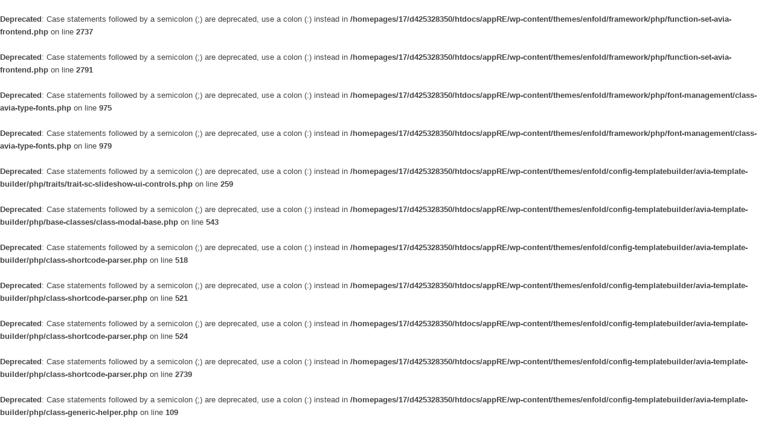

--- FILE ---
content_type: text/html; charset=UTF-8
request_url: https://www.reseauenseignants.com/groupes-2/sciences-1712646588/
body_size: 15068
content:
<br />
<b>Deprecated</b>:  Case statements followed by a semicolon (;) are deprecated, use a colon (:) instead in <b>/homepages/17/d425328350/htdocs/appRE/wp-content/themes/enfold/framework/php/function-set-avia-frontend.php</b> on line <b>2737</b><br />
<br />
<b>Deprecated</b>:  Case statements followed by a semicolon (;) are deprecated, use a colon (:) instead in <b>/homepages/17/d425328350/htdocs/appRE/wp-content/themes/enfold/framework/php/function-set-avia-frontend.php</b> on line <b>2791</b><br />
<br />
<b>Deprecated</b>:  Case statements followed by a semicolon (;) are deprecated, use a colon (:) instead in <b>/homepages/17/d425328350/htdocs/appRE/wp-content/themes/enfold/framework/php/font-management/class-avia-type-fonts.php</b> on line <b>975</b><br />
<br />
<b>Deprecated</b>:  Case statements followed by a semicolon (;) are deprecated, use a colon (:) instead in <b>/homepages/17/d425328350/htdocs/appRE/wp-content/themes/enfold/framework/php/font-management/class-avia-type-fonts.php</b> on line <b>979</b><br />
<br />
<b>Deprecated</b>:  Case statements followed by a semicolon (;) are deprecated, use a colon (:) instead in <b>/homepages/17/d425328350/htdocs/appRE/wp-content/themes/enfold/config-templatebuilder/avia-template-builder/php/traits/trait-sc-slideshow-ui-controls.php</b> on line <b>259</b><br />
<br />
<b>Deprecated</b>:  Case statements followed by a semicolon (;) are deprecated, use a colon (:) instead in <b>/homepages/17/d425328350/htdocs/appRE/wp-content/themes/enfold/config-templatebuilder/avia-template-builder/php/base-classes/class-modal-base.php</b> on line <b>543</b><br />
<br />
<b>Deprecated</b>:  Case statements followed by a semicolon (;) are deprecated, use a colon (:) instead in <b>/homepages/17/d425328350/htdocs/appRE/wp-content/themes/enfold/config-templatebuilder/avia-template-builder/php/class-shortcode-parser.php</b> on line <b>518</b><br />
<br />
<b>Deprecated</b>:  Case statements followed by a semicolon (;) are deprecated, use a colon (:) instead in <b>/homepages/17/d425328350/htdocs/appRE/wp-content/themes/enfold/config-templatebuilder/avia-template-builder/php/class-shortcode-parser.php</b> on line <b>521</b><br />
<br />
<b>Deprecated</b>:  Case statements followed by a semicolon (;) are deprecated, use a colon (:) instead in <b>/homepages/17/d425328350/htdocs/appRE/wp-content/themes/enfold/config-templatebuilder/avia-template-builder/php/class-shortcode-parser.php</b> on line <b>524</b><br />
<br />
<b>Deprecated</b>:  Case statements followed by a semicolon (;) are deprecated, use a colon (:) instead in <b>/homepages/17/d425328350/htdocs/appRE/wp-content/themes/enfold/config-templatebuilder/avia-template-builder/php/class-shortcode-parser.php</b> on line <b>2739</b><br />
<br />
<b>Deprecated</b>:  Case statements followed by a semicolon (;) are deprecated, use a colon (:) instead in <b>/homepages/17/d425328350/htdocs/appRE/wp-content/themes/enfold/config-templatebuilder/avia-template-builder/php/class-generic-helper.php</b> on line <b>109</b><br />
<br />
<b>Deprecated</b>:  Case statements followed by a semicolon (;) are deprecated, use a colon (:) instead in <b>/homepages/17/d425328350/htdocs/appRE/wp-content/themes/enfold/config-templatebuilder/avia-shortcodes/columns/columns.php</b> on line <b>1297</b><br />
<br />
<b>Deprecated</b>:  Case statements followed by a semicolon (;) are deprecated, use a colon (:) instead in <b>/homepages/17/d425328350/htdocs/appRE/wp-content/themes/enfold/config-templatebuilder/avia-shortcodes/contentslider/contentslider.php</b> on line <b>964</b><br />
<br />
<b>Deprecated</b>:  Case statements followed by a semicolon (;) are deprecated, use a colon (:) instead in <b>/homepages/17/d425328350/htdocs/appRE/wp-content/themes/enfold/config-templatebuilder/avia-shortcodes/image/image.php</b> on line <b>1031</b><br />
<br />
<b>Deprecated</b>:  Case statements followed by a semicolon (;) are deprecated, use a colon (:) instead in <b>/homepages/17/d425328350/htdocs/appRE/wp-content/themes/enfold/config-templatebuilder/avia-shortcodes/lottie_animation/lottie_animation.php</b> on line <b>837</b><br />
<br />
<b>Deprecated</b>:  Increment on non-numeric string is deprecated, use str_increment() instead in <b>/homepages/17/d425328350/htdocs/appRE/wp-content/themes/enfold/framework/php/function-set-avia-backend.php</b> on line <b>404</b><br />
<br />
<b>Deprecated</b>:  Increment on non-numeric string is deprecated, use str_increment() instead in <b>/homepages/17/d425328350/htdocs/appRE/wp-content/themes/enfold/framework/php/function-set-avia-backend.php</b> on line <b>404</b><br />
<br />
<b>Deprecated</b>:  Increment on non-numeric string is deprecated, use str_increment() instead in <b>/homepages/17/d425328350/htdocs/appRE/wp-content/themes/enfold/framework/php/function-set-avia-backend.php</b> on line <b>404</b><br />
<br />
<b>Deprecated</b>:  Increment on non-numeric string is deprecated, use str_increment() instead in <b>/homepages/17/d425328350/htdocs/appRE/wp-content/themes/enfold/framework/php/function-set-avia-backend.php</b> on line <b>404</b><br />
<br />
<b>Deprecated</b>:  Increment on non-numeric string is deprecated, use str_increment() instead in <b>/homepages/17/d425328350/htdocs/appRE/wp-content/themes/enfold/framework/php/function-set-avia-backend.php</b> on line <b>404</b><br />
<br />
<b>Deprecated</b>:  Increment on non-numeric string is deprecated, use str_increment() instead in <b>/homepages/17/d425328350/htdocs/appRE/wp-content/themes/enfold/framework/php/function-set-avia-backend.php</b> on line <b>404</b><br />
<br />
<b>Deprecated</b>:  Increment on non-numeric string is deprecated, use str_increment() instead in <b>/homepages/17/d425328350/htdocs/appRE/wp-content/themes/enfold/framework/php/function-set-avia-backend.php</b> on line <b>404</b><br />
<br />
<b>Deprecated</b>:  Increment on non-numeric string is deprecated, use str_increment() instead in <b>/homepages/17/d425328350/htdocs/appRE/wp-content/themes/enfold/framework/php/function-set-avia-backend.php</b> on line <b>404</b><br />
<br />
<b>Deprecated</b>:  Increment on non-numeric string is deprecated, use str_increment() instead in <b>/homepages/17/d425328350/htdocs/appRE/wp-content/themes/enfold/framework/php/function-set-avia-backend.php</b> on line <b>404</b><br />
<br />
<b>Deprecated</b>:  Increment on non-numeric string is deprecated, use str_increment() instead in <b>/homepages/17/d425328350/htdocs/appRE/wp-content/themes/enfold/framework/php/function-set-avia-backend.php</b> on line <b>404</b><br />
<br />
<b>Deprecated</b>:  Increment on non-numeric string is deprecated, use str_increment() instead in <b>/homepages/17/d425328350/htdocs/appRE/wp-content/themes/enfold/framework/php/function-set-avia-backend.php</b> on line <b>404</b><br />
<br />
<b>Deprecated</b>:  Increment on non-numeric string is deprecated, use str_increment() instead in <b>/homepages/17/d425328350/htdocs/appRE/wp-content/themes/enfold/framework/php/function-set-avia-backend.php</b> on line <b>404</b><br />
<br />
<b>Deprecated</b>:  Increment on non-numeric string is deprecated, use str_increment() instead in <b>/homepages/17/d425328350/htdocs/appRE/wp-content/themes/enfold/framework/php/function-set-avia-backend.php</b> on line <b>404</b><br />
<br />
<b>Deprecated</b>:  Increment on non-numeric string is deprecated, use str_increment() instead in <b>/homepages/17/d425328350/htdocs/appRE/wp-content/themes/enfold/framework/php/function-set-avia-backend.php</b> on line <b>404</b><br />
<br />
<b>Deprecated</b>:  Increment on non-numeric string is deprecated, use str_increment() instead in <b>/homepages/17/d425328350/htdocs/appRE/wp-content/themes/enfold/framework/php/function-set-avia-backend.php</b> on line <b>404</b><br />
<br />
<b>Deprecated</b>:  Increment on non-numeric string is deprecated, use str_increment() instead in <b>/homepages/17/d425328350/htdocs/appRE/wp-content/themes/enfold/framework/php/function-set-avia-backend.php</b> on line <b>404</b><br />
<br />
<b>Deprecated</b>:  Increment on non-numeric string is deprecated, use str_increment() instead in <b>/homepages/17/d425328350/htdocs/appRE/wp-content/themes/enfold/framework/php/function-set-avia-backend.php</b> on line <b>404</b><br />
<br />
<b>Deprecated</b>:  Increment on non-numeric string is deprecated, use str_increment() instead in <b>/homepages/17/d425328350/htdocs/appRE/wp-content/themes/enfold/framework/php/function-set-avia-backend.php</b> on line <b>404</b><br />
<br />
<b>Deprecated</b>:  Increment on non-numeric string is deprecated, use str_increment() instead in <b>/homepages/17/d425328350/htdocs/appRE/wp-content/themes/enfold/framework/php/function-set-avia-backend.php</b> on line <b>404</b><br />
<br />
<b>Deprecated</b>:  Increment on non-numeric string is deprecated, use str_increment() instead in <b>/homepages/17/d425328350/htdocs/appRE/wp-content/themes/enfold/framework/php/function-set-avia-backend.php</b> on line <b>404</b><br />
<!DOCTYPE html>
<html lang="fr-FR" class="html_stretched responsive av-preloader-disabled  html_header_top html_true html_mobile_menu_phone html_content_align_center html_av-overlay-side html_av-overlay-side-classic av-cookies-no-cookie-consent av-no-preview av-custom-lightbox html_text_menu_active av-mobile-menu-switch-default">
<head>
<meta charset="UTF-8" />
<meta name="robots" content="noindex, follow" />


<!-- mobile setting -->
<meta name="viewport" content="width=device-width, initial-scale=1">

<!-- Scripts/CSS and wp_head hook -->
<title>Page non trouvée &#8211; Réseau Enseignants</title>
<meta name='robots' content='max-image-preview:large' />
	<style>img:is([sizes="auto" i], [sizes^="auto," i]) { contain-intrinsic-size: 3000px 1500px }</style>
	<link rel='dns-prefetch' href='//www.reseauenseignants.com' />
<link rel="alternate" type="application/rss+xml" title="Réseau Enseignants &raquo; Flux" href="https://www.reseauenseignants.com/feed/" />
<link rel="alternate" type="application/rss+xml" title="Réseau Enseignants &raquo; Flux des commentaires" href="https://www.reseauenseignants.com/comments/feed/" />

<!-- google webfont font replacement -->

			<script type='text/javascript'>

				(function() {

					/*	check if webfonts are disabled by user setting via cookie - or user must opt in.	*/
					var html = document.getElementsByTagName('html')[0];
					var cookie_check = html.className.indexOf('av-cookies-needs-opt-in') >= 0 || html.className.indexOf('av-cookies-can-opt-out') >= 0;
					var allow_continue = true;
					var silent_accept_cookie = html.className.indexOf('av-cookies-user-silent-accept') >= 0;

					if( cookie_check && ! silent_accept_cookie )
					{
						if( ! document.cookie.match(/aviaCookieConsent/) || html.className.indexOf('av-cookies-session-refused') >= 0 )
						{
							allow_continue = false;
						}
						else
						{
							if( ! document.cookie.match(/aviaPrivacyRefuseCookiesHideBar/) )
							{
								allow_continue = false;
							}
							else if( ! document.cookie.match(/aviaPrivacyEssentialCookiesEnabled/) )
							{
								allow_continue = false;
							}
							else if( document.cookie.match(/aviaPrivacyGoogleWebfontsDisabled/) )
							{
								allow_continue = false;
							}
						}
					}

					if( allow_continue )
					{
						var f = document.createElement('link');

						f.type 	= 'text/css';
						f.rel 	= 'stylesheet';
						f.href 	= 'https://fonts.googleapis.com/css?family=Open+Sans&display=auto';
						f.id 	= 'avia-google-webfont';

						document.getElementsByTagName('head')[0].appendChild(f);
					}
				})();

			</script>
			<script type="text/javascript">
/* <![CDATA[ */
window._wpemojiSettings = {"baseUrl":"https:\/\/s.w.org\/images\/core\/emoji\/16.0.1\/72x72\/","ext":".png","svgUrl":"https:\/\/s.w.org\/images\/core\/emoji\/16.0.1\/svg\/","svgExt":".svg","source":{"wpemoji":"https:\/\/www.reseauenseignants.com\/wp-includes\/js\/wp-emoji.js?ver=6.8.3","twemoji":"https:\/\/www.reseauenseignants.com\/wp-includes\/js\/twemoji.js?ver=6.8.3"}};
/**
 * @output wp-includes/js/wp-emoji-loader.js
 */

/**
 * Emoji Settings as exported in PHP via _print_emoji_detection_script().
 * @typedef WPEmojiSettings
 * @type {object}
 * @property {?object} source
 * @property {?string} source.concatemoji
 * @property {?string} source.twemoji
 * @property {?string} source.wpemoji
 * @property {?boolean} DOMReady
 * @property {?Function} readyCallback
 */

/**
 * Support tests.
 * @typedef SupportTests
 * @type {object}
 * @property {?boolean} flag
 * @property {?boolean} emoji
 */

/**
 * IIFE to detect emoji support and load Twemoji if needed.
 *
 * @param {Window} window
 * @param {Document} document
 * @param {WPEmojiSettings} settings
 */
( function wpEmojiLoader( window, document, settings ) {
	if ( typeof Promise === 'undefined' ) {
		return;
	}

	var sessionStorageKey = 'wpEmojiSettingsSupports';
	var tests = [ 'flag', 'emoji' ];

	/**
	 * Checks whether the browser supports offloading to a Worker.
	 *
	 * @since 6.3.0
	 *
	 * @private
	 *
	 * @returns {boolean}
	 */
	function supportsWorkerOffloading() {
		return (
			typeof Worker !== 'undefined' &&
			typeof OffscreenCanvas !== 'undefined' &&
			typeof URL !== 'undefined' &&
			URL.createObjectURL &&
			typeof Blob !== 'undefined'
		);
	}

	/**
	 * @typedef SessionSupportTests
	 * @type {object}
	 * @property {number} timestamp
	 * @property {SupportTests} supportTests
	 */

	/**
	 * Get support tests from session.
	 *
	 * @since 6.3.0
	 *
	 * @private
	 *
	 * @returns {?SupportTests} Support tests, or null if not set or older than 1 week.
	 */
	function getSessionSupportTests() {
		try {
			/** @type {SessionSupportTests} */
			var item = JSON.parse(
				sessionStorage.getItem( sessionStorageKey )
			);
			if (
				typeof item === 'object' &&
				typeof item.timestamp === 'number' &&
				new Date().valueOf() < item.timestamp + 604800 && // Note: Number is a week in seconds.
				typeof item.supportTests === 'object'
			) {
				return item.supportTests;
			}
		} catch ( e ) {}
		return null;
	}

	/**
	 * Persist the supports in session storage.
	 *
	 * @since 6.3.0
	 *
	 * @private
	 *
	 * @param {SupportTests} supportTests Support tests.
	 */
	function setSessionSupportTests( supportTests ) {
		try {
			/** @type {SessionSupportTests} */
			var item = {
				supportTests: supportTests,
				timestamp: new Date().valueOf()
			};

			sessionStorage.setItem(
				sessionStorageKey,
				JSON.stringify( item )
			);
		} catch ( e ) {}
	}

	/**
	 * Checks if two sets of Emoji characters render the same visually.
	 *
	 * This is used to determine if the browser is rendering an emoji with multiple data points
	 * correctly. set1 is the emoji in the correct form, using a zero-width joiner. set2 is the emoji
	 * in the incorrect form, using a zero-width space. If the two sets render the same, then the browser
	 * does not support the emoji correctly.
	 *
	 * This function may be serialized to run in a Worker. Therefore, it cannot refer to variables from the containing
	 * scope. Everything must be passed by parameters.
	 *
	 * @since 4.9.0
	 *
	 * @private
	 *
	 * @param {CanvasRenderingContext2D} context 2D Context.
	 * @param {string} set1 Set of Emoji to test.
	 * @param {string} set2 Set of Emoji to test.
	 *
	 * @return {boolean} True if the two sets render the same.
	 */
	function emojiSetsRenderIdentically( context, set1, set2 ) {
		// Cleanup from previous test.
		context.clearRect( 0, 0, context.canvas.width, context.canvas.height );
		context.fillText( set1, 0, 0 );
		var rendered1 = new Uint32Array(
			context.getImageData(
				0,
				0,
				context.canvas.width,
				context.canvas.height
			).data
		);

		// Cleanup from previous test.
		context.clearRect( 0, 0, context.canvas.width, context.canvas.height );
		context.fillText( set2, 0, 0 );
		var rendered2 = new Uint32Array(
			context.getImageData(
				0,
				0,
				context.canvas.width,
				context.canvas.height
			).data
		);

		return rendered1.every( function ( rendered2Data, index ) {
			return rendered2Data === rendered2[ index ];
		} );
	}

	/**
	 * Checks if the center point of a single emoji is empty.
	 *
	 * This is used to determine if the browser is rendering an emoji with a single data point
	 * correctly. The center point of an incorrectly rendered emoji will be empty. A correctly
	 * rendered emoji will have a non-zero value at the center point.
	 *
	 * This function may be serialized to run in a Worker. Therefore, it cannot refer to variables from the containing
	 * scope. Everything must be passed by parameters.
	 *
	 * @since 6.8.2
	 *
	 * @private
	 *
	 * @param {CanvasRenderingContext2D} context 2D Context.
	 * @param {string} emoji Emoji to test.
	 *
	 * @return {boolean} True if the center point is empty.
	 */
	function emojiRendersEmptyCenterPoint( context, emoji ) {
		// Cleanup from previous test.
		context.clearRect( 0, 0, context.canvas.width, context.canvas.height );
		context.fillText( emoji, 0, 0 );

		// Test if the center point (16, 16) is empty (0,0,0,0).
		var centerPoint = context.getImageData(16, 16, 1, 1);
		for ( var i = 0; i < centerPoint.data.length; i++ ) {
			if ( centerPoint.data[ i ] !== 0 ) {
				// Stop checking the moment it's known not to be empty.
				return false;
			}
		}

		return true;
	}

	/**
	 * Determines if the browser properly renders Emoji that Twemoji can supplement.
	 *
	 * This function may be serialized to run in a Worker. Therefore, it cannot refer to variables from the containing
	 * scope. Everything must be passed by parameters.
	 *
	 * @since 4.2.0
	 *
	 * @private
	 *
	 * @param {CanvasRenderingContext2D} context 2D Context.
	 * @param {string} type Whether to test for support of "flag" or "emoji".
	 * @param {Function} emojiSetsRenderIdentically Reference to emojiSetsRenderIdentically function, needed due to minification.
	 * @param {Function} emojiRendersEmptyCenterPoint Reference to emojiRendersEmptyCenterPoint function, needed due to minification.
	 *
	 * @return {boolean} True if the browser can render emoji, false if it cannot.
	 */
	function browserSupportsEmoji( context, type, emojiSetsRenderIdentically, emojiRendersEmptyCenterPoint ) {
		var isIdentical;

		switch ( type ) {
			case 'flag':
				/*
				 * Test for Transgender flag compatibility. Added in Unicode 13.
				 *
				 * To test for support, we try to render it, and compare the rendering to how it would look if
				 * the browser doesn't render it correctly (white flag emoji + transgender symbol).
				 */
				isIdentical = emojiSetsRenderIdentically(
					context,
					'\uD83C\uDFF3\uFE0F\u200D\u26A7\uFE0F', // as a zero-width joiner sequence
					'\uD83C\uDFF3\uFE0F\u200B\u26A7\uFE0F' // separated by a zero-width space
				);

				if ( isIdentical ) {
					return false;
				}

				/*
				 * Test for Sark flag compatibility. This is the least supported of the letter locale flags,
				 * so gives us an easy test for full support.
				 *
				 * To test for support, we try to render it, and compare the rendering to how it would look if
				 * the browser doesn't render it correctly ([C] + [Q]).
				 */
				isIdentical = emojiSetsRenderIdentically(
					context,
					'\uD83C\uDDE8\uD83C\uDDF6', // as the sequence of two code points
					'\uD83C\uDDE8\u200B\uD83C\uDDF6' // as the two code points separated by a zero-width space
				);

				if ( isIdentical ) {
					return false;
				}

				/*
				 * Test for English flag compatibility. England is a country in the United Kingdom, it
				 * does not have a two letter locale code but rather a five letter sub-division code.
				 *
				 * To test for support, we try to render it, and compare the rendering to how it would look if
				 * the browser doesn't render it correctly (black flag emoji + [G] + [B] + [E] + [N] + [G]).
				 */
				isIdentical = emojiSetsRenderIdentically(
					context,
					// as the flag sequence
					'\uD83C\uDFF4\uDB40\uDC67\uDB40\uDC62\uDB40\uDC65\uDB40\uDC6E\uDB40\uDC67\uDB40\uDC7F',
					// with each code point separated by a zero-width space
					'\uD83C\uDFF4\u200B\uDB40\uDC67\u200B\uDB40\uDC62\u200B\uDB40\uDC65\u200B\uDB40\uDC6E\u200B\uDB40\uDC67\u200B\uDB40\uDC7F'
				);

				return ! isIdentical;
			case 'emoji':
				/*
				 * Does Emoji 16.0 cause the browser to go splat?
				 *
				 * To test for Emoji 16.0 support, try to render a new emoji: Splatter.
				 *
				 * The splatter emoji is a single code point emoji. Testing for browser support
				 * required testing the center point of the emoji to see if it is empty.
				 *
				 * 0xD83E 0xDEDF (\uD83E\uDEDF) == 🫟 Splatter.
				 *
				 * When updating this test, please ensure that the emoji is either a single code point
				 * or switch to using the emojiSetsRenderIdentically function and testing with a zero-width
				 * joiner vs a zero-width space.
				 */
				var notSupported = emojiRendersEmptyCenterPoint( context, '\uD83E\uDEDF' );
				return ! notSupported;
		}

		return false;
	}

	/**
	 * Checks emoji support tests.
	 *
	 * This function may be serialized to run in a Worker. Therefore, it cannot refer to variables from the containing
	 * scope. Everything must be passed by parameters.
	 *
	 * @since 6.3.0
	 *
	 * @private
	 *
	 * @param {string[]} tests Tests.
	 * @param {Function} browserSupportsEmoji Reference to browserSupportsEmoji function, needed due to minification.
	 * @param {Function} emojiSetsRenderIdentically Reference to emojiSetsRenderIdentically function, needed due to minification.
	 * @param {Function} emojiRendersEmptyCenterPoint Reference to emojiRendersEmptyCenterPoint function, needed due to minification.
	 *
	 * @return {SupportTests} Support tests.
	 */
	function testEmojiSupports( tests, browserSupportsEmoji, emojiSetsRenderIdentically, emojiRendersEmptyCenterPoint ) {
		var canvas;
		if (
			typeof WorkerGlobalScope !== 'undefined' &&
			self instanceof WorkerGlobalScope
		) {
			canvas = new OffscreenCanvas( 300, 150 ); // Dimensions are default for HTMLCanvasElement.
		} else {
			canvas = document.createElement( 'canvas' );
		}

		var context = canvas.getContext( '2d', { willReadFrequently: true } );

		/*
		 * Chrome on OS X added native emoji rendering in M41. Unfortunately,
		 * it doesn't work when the font is bolder than 500 weight. So, we
		 * check for bold rendering support to avoid invisible emoji in Chrome.
		 */
		context.textBaseline = 'top';
		context.font = '600 32px Arial';

		var supports = {};
		tests.forEach( function ( test ) {
			supports[ test ] = browserSupportsEmoji( context, test, emojiSetsRenderIdentically, emojiRendersEmptyCenterPoint );
		} );
		return supports;
	}

	/**
	 * Adds a script to the head of the document.
	 *
	 * @ignore
	 *
	 * @since 4.2.0
	 *
	 * @param {string} src The url where the script is located.
	 *
	 * @return {void}
	 */
	function addScript( src ) {
		var script = document.createElement( 'script' );
		script.src = src;
		script.defer = true;
		document.head.appendChild( script );
	}

	settings.supports = {
		everything: true,
		everythingExceptFlag: true
	};

	// Create a promise for DOMContentLoaded since the worker logic may finish after the event has fired.
	var domReadyPromise = new Promise( function ( resolve ) {
		document.addEventListener( 'DOMContentLoaded', resolve, {
			once: true
		} );
	} );

	// Obtain the emoji support from the browser, asynchronously when possible.
	new Promise( function ( resolve ) {
		var supportTests = getSessionSupportTests();
		if ( supportTests ) {
			resolve( supportTests );
			return;
		}

		if ( supportsWorkerOffloading() ) {
			try {
				// Note that the functions are being passed as arguments due to minification.
				var workerScript =
					'postMessage(' +
					testEmojiSupports.toString() +
					'(' +
					[
						JSON.stringify( tests ),
						browserSupportsEmoji.toString(),
						emojiSetsRenderIdentically.toString(),
						emojiRendersEmptyCenterPoint.toString()
					].join( ',' ) +
					'));';
				var blob = new Blob( [ workerScript ], {
					type: 'text/javascript'
				} );
				var worker = new Worker( URL.createObjectURL( blob ), { name: 'wpTestEmojiSupports' } );
				worker.onmessage = function ( event ) {
					supportTests = event.data;
					setSessionSupportTests( supportTests );
					worker.terminate();
					resolve( supportTests );
				};
				return;
			} catch ( e ) {}
		}

		supportTests = testEmojiSupports( tests, browserSupportsEmoji, emojiSetsRenderIdentically, emojiRendersEmptyCenterPoint );
		setSessionSupportTests( supportTests );
		resolve( supportTests );
	} )
		// Once the browser emoji support has been obtained from the session, finalize the settings.
		.then( function ( supportTests ) {
			/*
			 * Tests the browser support for flag emojis and other emojis, and adjusts the
			 * support settings accordingly.
			 */
			for ( var test in supportTests ) {
				settings.supports[ test ] = supportTests[ test ];

				settings.supports.everything =
					settings.supports.everything && settings.supports[ test ];

				if ( 'flag' !== test ) {
					settings.supports.everythingExceptFlag =
						settings.supports.everythingExceptFlag &&
						settings.supports[ test ];
				}
			}

			settings.supports.everythingExceptFlag =
				settings.supports.everythingExceptFlag &&
				! settings.supports.flag;

			// Sets DOMReady to false and assigns a ready function to settings.
			settings.DOMReady = false;
			settings.readyCallback = function () {
				settings.DOMReady = true;
			};
		} )
		.then( function () {
			return domReadyPromise;
		} )
		.then( function () {
			// When the browser can not render everything we need to load a polyfill.
			if ( ! settings.supports.everything ) {
				settings.readyCallback();

				var src = settings.source || {};

				if ( src.concatemoji ) {
					addScript( src.concatemoji );
				} else if ( src.wpemoji && src.twemoji ) {
					addScript( src.twemoji );
					addScript( src.wpemoji );
				}
			}
		} );
} )( window, document, window._wpemojiSettings );

/* ]]> */
</script>
<link rel='stylesheet' id='avia-grid-css' href='https://www.reseauenseignants.com/wp-content/themes/enfold/css/grid.min.css?ver=7.1.3' type='text/css' media='all' />
<link rel='stylesheet' id='avia-base-css' href='https://www.reseauenseignants.com/wp-content/themes/enfold/css/base.min.css?ver=7.1.3' type='text/css' media='all' />
<link rel='stylesheet' id='avia-layout-css' href='https://www.reseauenseignants.com/wp-content/themes/enfold/css/layout.min.css?ver=7.1.3' type='text/css' media='all' />
<link rel='stylesheet' id='avia-module-blog-css' href='https://www.reseauenseignants.com/wp-content/themes/enfold/config-templatebuilder/avia-shortcodes/blog/blog.min.css?ver=7.1.3' type='text/css' media='all' />
<link rel='stylesheet' id='avia-module-postslider-css' href='https://www.reseauenseignants.com/wp-content/themes/enfold/config-templatebuilder/avia-shortcodes/postslider/postslider.min.css?ver=7.1.3' type='text/css' media='all' />
<link rel='stylesheet' id='avia-module-button-css' href='https://www.reseauenseignants.com/wp-content/themes/enfold/config-templatebuilder/avia-shortcodes/buttons/buttons.min.css?ver=7.1.3' type='text/css' media='all' />
<link rel='stylesheet' id='avia-module-comments-css' href='https://www.reseauenseignants.com/wp-content/themes/enfold/config-templatebuilder/avia-shortcodes/comments/comments.min.css?ver=7.1.3' type='text/css' media='all' />
<link rel='stylesheet' id='avia-module-slideshow-css' href='https://www.reseauenseignants.com/wp-content/themes/enfold/config-templatebuilder/avia-shortcodes/slideshow/slideshow.min.css?ver=7.1.3' type='text/css' media='all' />
<link rel='stylesheet' id='avia-module-gallery-css' href='https://www.reseauenseignants.com/wp-content/themes/enfold/config-templatebuilder/avia-shortcodes/gallery/gallery.min.css?ver=7.1.3' type='text/css' media='all' />
<link rel='stylesheet' id='avia-module-gridrow-css' href='https://www.reseauenseignants.com/wp-content/themes/enfold/config-templatebuilder/avia-shortcodes/grid_row/grid_row.min.css?ver=7.1.3' type='text/css' media='all' />
<link rel='stylesheet' id='avia-module-social-css' href='https://www.reseauenseignants.com/wp-content/themes/enfold/config-templatebuilder/avia-shortcodes/social_share/social_share.min.css?ver=7.1.3' type='text/css' media='all' />
<link rel='stylesheet' id='avia-module-tabs-css' href='https://www.reseauenseignants.com/wp-content/themes/enfold/config-templatebuilder/avia-shortcodes/tabs/tabs.min.css?ver=7.1.3' type='text/css' media='all' />
<link rel='stylesheet' id='avia-module-video-css' href='https://www.reseauenseignants.com/wp-content/themes/enfold/config-templatebuilder/avia-shortcodes/video/video.min.css?ver=7.1.3' type='text/css' media='all' />
<style id='wp-emoji-styles-inline-css' type='text/css'>

	img.wp-smiley, img.emoji {
		display: inline !important;
		border: none !important;
		box-shadow: none !important;
		height: 1em !important;
		width: 1em !important;
		margin: 0 0.07em !important;
		vertical-align: -0.1em !important;
		background: none !important;
		padding: 0 !important;
	}
</style>
<link rel='stylesheet' id='wp-block-library-css' href='https://www.reseauenseignants.com/wp-includes/css/dist/block-library/style.css?ver=6.8.3' type='text/css' media='all' />
<style id='global-styles-inline-css' type='text/css'>
:root{--wp--preset--aspect-ratio--square: 1;--wp--preset--aspect-ratio--4-3: 4/3;--wp--preset--aspect-ratio--3-4: 3/4;--wp--preset--aspect-ratio--3-2: 3/2;--wp--preset--aspect-ratio--2-3: 2/3;--wp--preset--aspect-ratio--16-9: 16/9;--wp--preset--aspect-ratio--9-16: 9/16;--wp--preset--color--black: #000000;--wp--preset--color--cyan-bluish-gray: #abb8c3;--wp--preset--color--white: #ffffff;--wp--preset--color--pale-pink: #f78da7;--wp--preset--color--vivid-red: #cf2e2e;--wp--preset--color--luminous-vivid-orange: #ff6900;--wp--preset--color--luminous-vivid-amber: #fcb900;--wp--preset--color--light-green-cyan: #7bdcb5;--wp--preset--color--vivid-green-cyan: #00d084;--wp--preset--color--pale-cyan-blue: #8ed1fc;--wp--preset--color--vivid-cyan-blue: #0693e3;--wp--preset--color--vivid-purple: #9b51e0;--wp--preset--color--metallic-red: #b02b2c;--wp--preset--color--maximum-yellow-red: #edae44;--wp--preset--color--yellow-sun: #eeee22;--wp--preset--color--palm-leaf: #83a846;--wp--preset--color--aero: #7bb0e7;--wp--preset--color--old-lavender: #745f7e;--wp--preset--color--steel-teal: #5f8789;--wp--preset--color--raspberry-pink: #d65799;--wp--preset--color--medium-turquoise: #4ecac2;--wp--preset--gradient--vivid-cyan-blue-to-vivid-purple: linear-gradient(135deg,rgba(6,147,227,1) 0%,rgb(155,81,224) 100%);--wp--preset--gradient--light-green-cyan-to-vivid-green-cyan: linear-gradient(135deg,rgb(122,220,180) 0%,rgb(0,208,130) 100%);--wp--preset--gradient--luminous-vivid-amber-to-luminous-vivid-orange: linear-gradient(135deg,rgba(252,185,0,1) 0%,rgba(255,105,0,1) 100%);--wp--preset--gradient--luminous-vivid-orange-to-vivid-red: linear-gradient(135deg,rgba(255,105,0,1) 0%,rgb(207,46,46) 100%);--wp--preset--gradient--very-light-gray-to-cyan-bluish-gray: linear-gradient(135deg,rgb(238,238,238) 0%,rgb(169,184,195) 100%);--wp--preset--gradient--cool-to-warm-spectrum: linear-gradient(135deg,rgb(74,234,220) 0%,rgb(151,120,209) 20%,rgb(207,42,186) 40%,rgb(238,44,130) 60%,rgb(251,105,98) 80%,rgb(254,248,76) 100%);--wp--preset--gradient--blush-light-purple: linear-gradient(135deg,rgb(255,206,236) 0%,rgb(152,150,240) 100%);--wp--preset--gradient--blush-bordeaux: linear-gradient(135deg,rgb(254,205,165) 0%,rgb(254,45,45) 50%,rgb(107,0,62) 100%);--wp--preset--gradient--luminous-dusk: linear-gradient(135deg,rgb(255,203,112) 0%,rgb(199,81,192) 50%,rgb(65,88,208) 100%);--wp--preset--gradient--pale-ocean: linear-gradient(135deg,rgb(255,245,203) 0%,rgb(182,227,212) 50%,rgb(51,167,181) 100%);--wp--preset--gradient--electric-grass: linear-gradient(135deg,rgb(202,248,128) 0%,rgb(113,206,126) 100%);--wp--preset--gradient--midnight: linear-gradient(135deg,rgb(2,3,129) 0%,rgb(40,116,252) 100%);--wp--preset--font-size--small: 1rem;--wp--preset--font-size--medium: 1.125rem;--wp--preset--font-size--large: 1.75rem;--wp--preset--font-size--x-large: clamp(1.75rem, 3vw, 2.25rem);--wp--preset--spacing--20: 0.44rem;--wp--preset--spacing--30: 0.67rem;--wp--preset--spacing--40: 1rem;--wp--preset--spacing--50: 1.5rem;--wp--preset--spacing--60: 2.25rem;--wp--preset--spacing--70: 3.38rem;--wp--preset--spacing--80: 5.06rem;--wp--preset--shadow--natural: 6px 6px 9px rgba(0, 0, 0, 0.2);--wp--preset--shadow--deep: 12px 12px 50px rgba(0, 0, 0, 0.4);--wp--preset--shadow--sharp: 6px 6px 0px rgba(0, 0, 0, 0.2);--wp--preset--shadow--outlined: 6px 6px 0px -3px rgba(255, 255, 255, 1), 6px 6px rgba(0, 0, 0, 1);--wp--preset--shadow--crisp: 6px 6px 0px rgba(0, 0, 0, 1);}:root { --wp--style--global--content-size: 800px;--wp--style--global--wide-size: 1130px; }:where(body) { margin: 0; }.wp-site-blocks > .alignleft { float: left; margin-right: 2em; }.wp-site-blocks > .alignright { float: right; margin-left: 2em; }.wp-site-blocks > .aligncenter { justify-content: center; margin-left: auto; margin-right: auto; }:where(.is-layout-flex){gap: 0.5em;}:where(.is-layout-grid){gap: 0.5em;}.is-layout-flow > .alignleft{float: left;margin-inline-start: 0;margin-inline-end: 2em;}.is-layout-flow > .alignright{float: right;margin-inline-start: 2em;margin-inline-end: 0;}.is-layout-flow > .aligncenter{margin-left: auto !important;margin-right: auto !important;}.is-layout-constrained > .alignleft{float: left;margin-inline-start: 0;margin-inline-end: 2em;}.is-layout-constrained > .alignright{float: right;margin-inline-start: 2em;margin-inline-end: 0;}.is-layout-constrained > .aligncenter{margin-left: auto !important;margin-right: auto !important;}.is-layout-constrained > :where(:not(.alignleft):not(.alignright):not(.alignfull)){max-width: var(--wp--style--global--content-size);margin-left: auto !important;margin-right: auto !important;}.is-layout-constrained > .alignwide{max-width: var(--wp--style--global--wide-size);}body .is-layout-flex{display: flex;}.is-layout-flex{flex-wrap: wrap;align-items: center;}.is-layout-flex > :is(*, div){margin: 0;}body .is-layout-grid{display: grid;}.is-layout-grid > :is(*, div){margin: 0;}body{padding-top: 0px;padding-right: 0px;padding-bottom: 0px;padding-left: 0px;}a:where(:not(.wp-element-button)){text-decoration: underline;}:root :where(.wp-element-button, .wp-block-button__link){background-color: #32373c;border-width: 0;color: #fff;font-family: inherit;font-size: inherit;line-height: inherit;padding: calc(0.667em + 2px) calc(1.333em + 2px);text-decoration: none;}.has-black-color{color: var(--wp--preset--color--black) !important;}.has-cyan-bluish-gray-color{color: var(--wp--preset--color--cyan-bluish-gray) !important;}.has-white-color{color: var(--wp--preset--color--white) !important;}.has-pale-pink-color{color: var(--wp--preset--color--pale-pink) !important;}.has-vivid-red-color{color: var(--wp--preset--color--vivid-red) !important;}.has-luminous-vivid-orange-color{color: var(--wp--preset--color--luminous-vivid-orange) !important;}.has-luminous-vivid-amber-color{color: var(--wp--preset--color--luminous-vivid-amber) !important;}.has-light-green-cyan-color{color: var(--wp--preset--color--light-green-cyan) !important;}.has-vivid-green-cyan-color{color: var(--wp--preset--color--vivid-green-cyan) !important;}.has-pale-cyan-blue-color{color: var(--wp--preset--color--pale-cyan-blue) !important;}.has-vivid-cyan-blue-color{color: var(--wp--preset--color--vivid-cyan-blue) !important;}.has-vivid-purple-color{color: var(--wp--preset--color--vivid-purple) !important;}.has-metallic-red-color{color: var(--wp--preset--color--metallic-red) !important;}.has-maximum-yellow-red-color{color: var(--wp--preset--color--maximum-yellow-red) !important;}.has-yellow-sun-color{color: var(--wp--preset--color--yellow-sun) !important;}.has-palm-leaf-color{color: var(--wp--preset--color--palm-leaf) !important;}.has-aero-color{color: var(--wp--preset--color--aero) !important;}.has-old-lavender-color{color: var(--wp--preset--color--old-lavender) !important;}.has-steel-teal-color{color: var(--wp--preset--color--steel-teal) !important;}.has-raspberry-pink-color{color: var(--wp--preset--color--raspberry-pink) !important;}.has-medium-turquoise-color{color: var(--wp--preset--color--medium-turquoise) !important;}.has-black-background-color{background-color: var(--wp--preset--color--black) !important;}.has-cyan-bluish-gray-background-color{background-color: var(--wp--preset--color--cyan-bluish-gray) !important;}.has-white-background-color{background-color: var(--wp--preset--color--white) !important;}.has-pale-pink-background-color{background-color: var(--wp--preset--color--pale-pink) !important;}.has-vivid-red-background-color{background-color: var(--wp--preset--color--vivid-red) !important;}.has-luminous-vivid-orange-background-color{background-color: var(--wp--preset--color--luminous-vivid-orange) !important;}.has-luminous-vivid-amber-background-color{background-color: var(--wp--preset--color--luminous-vivid-amber) !important;}.has-light-green-cyan-background-color{background-color: var(--wp--preset--color--light-green-cyan) !important;}.has-vivid-green-cyan-background-color{background-color: var(--wp--preset--color--vivid-green-cyan) !important;}.has-pale-cyan-blue-background-color{background-color: var(--wp--preset--color--pale-cyan-blue) !important;}.has-vivid-cyan-blue-background-color{background-color: var(--wp--preset--color--vivid-cyan-blue) !important;}.has-vivid-purple-background-color{background-color: var(--wp--preset--color--vivid-purple) !important;}.has-metallic-red-background-color{background-color: var(--wp--preset--color--metallic-red) !important;}.has-maximum-yellow-red-background-color{background-color: var(--wp--preset--color--maximum-yellow-red) !important;}.has-yellow-sun-background-color{background-color: var(--wp--preset--color--yellow-sun) !important;}.has-palm-leaf-background-color{background-color: var(--wp--preset--color--palm-leaf) !important;}.has-aero-background-color{background-color: var(--wp--preset--color--aero) !important;}.has-old-lavender-background-color{background-color: var(--wp--preset--color--old-lavender) !important;}.has-steel-teal-background-color{background-color: var(--wp--preset--color--steel-teal) !important;}.has-raspberry-pink-background-color{background-color: var(--wp--preset--color--raspberry-pink) !important;}.has-medium-turquoise-background-color{background-color: var(--wp--preset--color--medium-turquoise) !important;}.has-black-border-color{border-color: var(--wp--preset--color--black) !important;}.has-cyan-bluish-gray-border-color{border-color: var(--wp--preset--color--cyan-bluish-gray) !important;}.has-white-border-color{border-color: var(--wp--preset--color--white) !important;}.has-pale-pink-border-color{border-color: var(--wp--preset--color--pale-pink) !important;}.has-vivid-red-border-color{border-color: var(--wp--preset--color--vivid-red) !important;}.has-luminous-vivid-orange-border-color{border-color: var(--wp--preset--color--luminous-vivid-orange) !important;}.has-luminous-vivid-amber-border-color{border-color: var(--wp--preset--color--luminous-vivid-amber) !important;}.has-light-green-cyan-border-color{border-color: var(--wp--preset--color--light-green-cyan) !important;}.has-vivid-green-cyan-border-color{border-color: var(--wp--preset--color--vivid-green-cyan) !important;}.has-pale-cyan-blue-border-color{border-color: var(--wp--preset--color--pale-cyan-blue) !important;}.has-vivid-cyan-blue-border-color{border-color: var(--wp--preset--color--vivid-cyan-blue) !important;}.has-vivid-purple-border-color{border-color: var(--wp--preset--color--vivid-purple) !important;}.has-metallic-red-border-color{border-color: var(--wp--preset--color--metallic-red) !important;}.has-maximum-yellow-red-border-color{border-color: var(--wp--preset--color--maximum-yellow-red) !important;}.has-yellow-sun-border-color{border-color: var(--wp--preset--color--yellow-sun) !important;}.has-palm-leaf-border-color{border-color: var(--wp--preset--color--palm-leaf) !important;}.has-aero-border-color{border-color: var(--wp--preset--color--aero) !important;}.has-old-lavender-border-color{border-color: var(--wp--preset--color--old-lavender) !important;}.has-steel-teal-border-color{border-color: var(--wp--preset--color--steel-teal) !important;}.has-raspberry-pink-border-color{border-color: var(--wp--preset--color--raspberry-pink) !important;}.has-medium-turquoise-border-color{border-color: var(--wp--preset--color--medium-turquoise) !important;}.has-vivid-cyan-blue-to-vivid-purple-gradient-background{background: var(--wp--preset--gradient--vivid-cyan-blue-to-vivid-purple) !important;}.has-light-green-cyan-to-vivid-green-cyan-gradient-background{background: var(--wp--preset--gradient--light-green-cyan-to-vivid-green-cyan) !important;}.has-luminous-vivid-amber-to-luminous-vivid-orange-gradient-background{background: var(--wp--preset--gradient--luminous-vivid-amber-to-luminous-vivid-orange) !important;}.has-luminous-vivid-orange-to-vivid-red-gradient-background{background: var(--wp--preset--gradient--luminous-vivid-orange-to-vivid-red) !important;}.has-very-light-gray-to-cyan-bluish-gray-gradient-background{background: var(--wp--preset--gradient--very-light-gray-to-cyan-bluish-gray) !important;}.has-cool-to-warm-spectrum-gradient-background{background: var(--wp--preset--gradient--cool-to-warm-spectrum) !important;}.has-blush-light-purple-gradient-background{background: var(--wp--preset--gradient--blush-light-purple) !important;}.has-blush-bordeaux-gradient-background{background: var(--wp--preset--gradient--blush-bordeaux) !important;}.has-luminous-dusk-gradient-background{background: var(--wp--preset--gradient--luminous-dusk) !important;}.has-pale-ocean-gradient-background{background: var(--wp--preset--gradient--pale-ocean) !important;}.has-electric-grass-gradient-background{background: var(--wp--preset--gradient--electric-grass) !important;}.has-midnight-gradient-background{background: var(--wp--preset--gradient--midnight) !important;}.has-small-font-size{font-size: var(--wp--preset--font-size--small) !important;}.has-medium-font-size{font-size: var(--wp--preset--font-size--medium) !important;}.has-large-font-size{font-size: var(--wp--preset--font-size--large) !important;}.has-x-large-font-size{font-size: var(--wp--preset--font-size--x-large) !important;}
:where(.wp-block-post-template.is-layout-flex){gap: 1.25em;}:where(.wp-block-post-template.is-layout-grid){gap: 1.25em;}
:where(.wp-block-columns.is-layout-flex){gap: 2em;}:where(.wp-block-columns.is-layout-grid){gap: 2em;}
:root :where(.wp-block-pullquote){font-size: 1.5em;line-height: 1.6;}
</style>
<link rel='stylesheet' id='avia-bbpress-css' href='https://www.reseauenseignants.com/wp-content/themes/enfold/config-bbpress/bbpress-mod.min.css?ver=7.1.3' type='text/css' media='all' />
<link rel='stylesheet' id='avia-scs-css' href='https://www.reseauenseignants.com/wp-content/themes/enfold/css/shortcodes.min.css?ver=7.1.3' type='text/css' media='all' />
<link rel='stylesheet' id='avia-fold-unfold-css' href='https://www.reseauenseignants.com/wp-content/themes/enfold/css/avia-snippet-fold-unfold.min.css?ver=7.1.3' type='text/css' media='all' />
<link rel='stylesheet' id='avia-dynamic-css' href='https://www.reseauenseignants.com/wp-content/uploads/dynamic_avia/enfold.css?ver=6930834ded65a' type='text/css' media='all' />
<link rel='stylesheet' id='avia-custom-css' href='https://www.reseauenseignants.com/wp-content/themes/enfold/css/custom.css?ver=7.1.3' type='text/css' media='all' />
<script type="text/javascript" src="https://www.reseauenseignants.com/wp-includes/js/jquery/jquery.js?ver=3.7.1" id="jquery-core-js"></script>
<script type="text/javascript" src="https://www.reseauenseignants.com/wp-includes/js/jquery/jquery-migrate.js?ver=3.4.1" id="jquery-migrate-js"></script>
<script type="text/javascript" src="https://www.reseauenseignants.com/wp-content/themes/enfold/js/avia-js.min.js?ver=7.1.3" id="avia-js-js"></script>
<script type="text/javascript" src="https://www.reseauenseignants.com/wp-content/themes/enfold/js/avia-compat.min.js?ver=7.1.3" id="avia-compat-js"></script>
<link rel="https://api.w.org/" href="https://www.reseauenseignants.com/wp-json/" /><link rel="EditURI" type="application/rsd+xml" title="RSD" href="https://www.reseauenseignants.com/xmlrpc.php?rsd" />
<meta name="generator" content="WordPress 6.8.3" />


<!--[if lt IE 9]><script src="https://www.reseauenseignants.com/wp-content/themes/enfold/js/html5shiv.js"></script><![endif]--><link rel="profile" href="https://gmpg.org/xfn/11" />
<link rel="alternate" type="application/rss+xml" title="Réseau Enseignants RSS2 Feed" href="https://www.reseauenseignants.com/feed/" />
<link rel="pingback" href="https://www.reseauenseignants.com/xmlrpc.php" />
<link rel="icon" href="https://www.reseauenseignants.com/wp-content/uploads/2013/09/cropped-LogoRE11-32x32.png" sizes="32x32" />
<link rel="icon" href="https://www.reseauenseignants.com/wp-content/uploads/2013/09/cropped-LogoRE11-192x192.png" sizes="192x192" />
<link rel="apple-touch-icon" href="https://www.reseauenseignants.com/wp-content/uploads/2013/09/cropped-LogoRE11-180x180.png" />
<meta name="msapplication-TileImage" content="https://www.reseauenseignants.com/wp-content/uploads/2013/09/cropped-LogoRE11-270x270.png" />
<style type="text/css">
		@font-face {font-family: 'entypo-fontello-enfold'; font-weight: normal; font-style: normal; font-display: auto;
		src: url('https://www.reseauenseignants.com/wp-content/themes/enfold/config-templatebuilder/avia-template-builder/assets/fonts/entypo-fontello-enfold/entypo-fontello-enfold.woff2') format('woff2'),
		url('https://www.reseauenseignants.com/wp-content/themes/enfold/config-templatebuilder/avia-template-builder/assets/fonts/entypo-fontello-enfold/entypo-fontello-enfold.woff') format('woff'),
		url('https://www.reseauenseignants.com/wp-content/themes/enfold/config-templatebuilder/avia-template-builder/assets/fonts/entypo-fontello-enfold/entypo-fontello-enfold.ttf') format('truetype'),
		url('https://www.reseauenseignants.com/wp-content/themes/enfold/config-templatebuilder/avia-template-builder/assets/fonts/entypo-fontello-enfold/entypo-fontello-enfold.svg#entypo-fontello-enfold') format('svg'),
		url('https://www.reseauenseignants.com/wp-content/themes/enfold/config-templatebuilder/avia-template-builder/assets/fonts/entypo-fontello-enfold/entypo-fontello-enfold.eot'),
		url('https://www.reseauenseignants.com/wp-content/themes/enfold/config-templatebuilder/avia-template-builder/assets/fonts/entypo-fontello-enfold/entypo-fontello-enfold.eot?#iefix') format('embedded-opentype');
		}

		#top .avia-font-entypo-fontello-enfold, body .avia-font-entypo-fontello-enfold, html body [data-av_iconfont='entypo-fontello-enfold']:before{ font-family: 'entypo-fontello-enfold'; }
		
		@font-face {font-family: 'entypo-fontello'; font-weight: normal; font-style: normal; font-display: auto;
		src: url('https://www.reseauenseignants.com/wp-content/themes/enfold/config-templatebuilder/avia-template-builder/assets/fonts/entypo-fontello/entypo-fontello.woff2') format('woff2'),
		url('https://www.reseauenseignants.com/wp-content/themes/enfold/config-templatebuilder/avia-template-builder/assets/fonts/entypo-fontello/entypo-fontello.woff') format('woff'),
		url('https://www.reseauenseignants.com/wp-content/themes/enfold/config-templatebuilder/avia-template-builder/assets/fonts/entypo-fontello/entypo-fontello.ttf') format('truetype'),
		url('https://www.reseauenseignants.com/wp-content/themes/enfold/config-templatebuilder/avia-template-builder/assets/fonts/entypo-fontello/entypo-fontello.svg#entypo-fontello') format('svg'),
		url('https://www.reseauenseignants.com/wp-content/themes/enfold/config-templatebuilder/avia-template-builder/assets/fonts/entypo-fontello/entypo-fontello.eot'),
		url('https://www.reseauenseignants.com/wp-content/themes/enfold/config-templatebuilder/avia-template-builder/assets/fonts/entypo-fontello/entypo-fontello.eot?#iefix') format('embedded-opentype');
		}

		#top .avia-font-entypo-fontello, body .avia-font-entypo-fontello, html body [data-av_iconfont='entypo-fontello']:before{ font-family: 'entypo-fontello'; }
		</style>

<!--
Debugging Info for Theme support: 

Theme: Enfold
Version: 7.1.3
Installed: enfold
AviaFramework Version: 5.6
AviaBuilder Version: 6.0
aviaElementManager Version: 1.0.1
ML:128-PU:32-PLA:9
WP:6.8.3
Compress: CSS:load minified only - JS:load minified only
Updates: disabled
PLAu:7
-->
</head>

<body id="top" class="error404 wp-theme-enfold stretched rtl_columns av-curtain-numeric open_sans helvetica-neue-websave helvetica_neue  avia-responsive-images-support" itemscope="itemscope" itemtype="https://schema.org/WebPage" >

	
<script type="text/javascript" id="bbp-swap-no-js-body-class">
	document.body.className = document.body.className.replace( 'bbp-no-js', 'bbp-js' );
</script>


	<div id='wrap_all'>

	
<header id='header' class='all_colors header_color light_bg_color  av_header_top av_true av_true av_mobile_menu_phone av_true av_bottom_nav_disabled  av_header_border_disabled' aria-label="Header" data-av_shrink_factor='50' role="banner" itemscope="itemscope" itemtype="https://schema.org/WPHeader" >

		<div  id='header_main' class='container_wrap container_wrap_logo'>

        <div class='container av-logo-container'><div class='inner-container'><span class='logo bg-logo'><a href='https://www.reseauenseignants.com/' aria-label='Logo pour Réseau Enseignants' title='Logo pour Réseau Enseignants'><img src='https://www.reseauenseignants.com/wp-content/themes/enfold/images/layout/logo.png' height="100" width="300" alt='Réseau Enseignants' title="Logo pour Réseau Enseignants" /></a></span><nav class='main_menu' data-selectname='Sélectionner une page'  role="navigation" itemscope="itemscope" itemtype="https://schema.org/SiteNavigationElement" ><div class='avia-menu fallback_menu av-main-nav-wrap'><ul id='avia-menu' class='menu avia_mega av-main-nav'><li class='menu-item'><a href='https://www.reseauenseignants.com'>Accueil</a></li><li class="page_item menu-item page-item-2819"><a href="https://www.reseauenseignants.com/ressources-du-palier-elementaire-1/">Ressources du palier élémentaire 1</a></li>
<li class="page_item menu-item page-item-2061"><a href="https://www.reseauenseignants.com/politique-de-confidentialite/">Politique de confidentialité</a></li>
<li class="page_item menu-item page-item-787"><a href="https://www.reseauenseignants.com/groupes-2/">Groupes</a></li>
<li class="page_item menu-item page-item-31 current_page_parent"><a href="https://www.reseauenseignants.com/nouvelles/">Nouvelles</a></li>
<li class="page_item menu-item page-item-3106"><a href="https://www.reseauenseignants.com/noussoutenir/">Soutenir Réseau Enseignants</a></li>
<li class="page_item menu-item page-item-2106"><a href="https://www.reseauenseignants.com/ressourcessec/">Ressources du palier secondaire</a></li>
<li class="page_item menu-item page-item-832"><a href="https://www.reseauenseignants.com/activites/">Activités</a></li>
<li class="page_item menu-item page-item-835"><a href="https://www.reseauenseignants.com/membres/">Membres</a></li>
<li class="page_item menu-item page-item-836"><a href="https://www.reseauenseignants.com/enregistrement/">Enregistrement</a></li>
<li class="page_item menu-item page-item-86"><a href="https://www.reseauenseignants.com/contact/">Contact</a></li>
<li class="page_item menu-item page-item-630"><a href="https://www.reseauenseignants.com/home-page-with-portfolio/">Accueil</a></li>
<li class="page_item menu-item page-item-894"><a href="https://www.reseauenseignants.com/secondaire/">Secondaire</a></li>
<li class="page_item menu-item page-item-2182"><a href="https://www.reseauenseignants.com/elementaire/">Élémentaire</a></li>
<li class="page_item menu-item page-item-2194"><a href="https://www.reseauenseignants.com/apropos/">À propos</a></li>
<li class="page_item menu-item page-item-1690"><a href="https://www.reseauenseignants.com/termesetconditions/">Termes et conditions</a></li>
<li class="page_item menu-item page-item-944"><a href="https://www.reseauenseignants.com/ressourceselem/">Ressources du palier élémentaire</a></li>
<li class="page_item menu-item page-item-1257"><a href="https://www.reseauenseignants.com/technopedagogie/">Technopédagogie</a></li>
<li class="page_item menu-item page-item-2042"><a href="https://www.reseauenseignants.com/login/">Connexion</a></li>
<li class="page_item menu-item page-item-2044"><a href="https://www.reseauenseignants.com/register/">Inscription</a></li>
<li class="av-burger-menu-main menu-item-avia-special " role="menuitem">
	        			<a href="#" aria-label="Menu" aria-hidden="false">
							<span class="av-hamburger av-hamburger--spin av-js-hamburger">
								<span class="av-hamburger-box">
						          <span class="av-hamburger-inner"></span>
						          <strong>Menu</strong>
								</span>
							</span>
							<span class="avia_hidden_link_text">Menu</span>
						</a>
	        		   </li></ul></div></nav></div> </div> 
		<!-- end container_wrap-->
		</div>
<div class="header_bg"></div>
<!-- end header -->
</header>

	<div id='main' class='all_colors' data-scroll-offset='88'>

	<div class='stretch_full container_wrap alternate_color light_bg_color title_container'><div class='container'><h1 class='main-title entry-title '>Erreur 404 - page introuvable</h1><div class="breadcrumb breadcrumbs avia-breadcrumbs"><div class="breadcrumb-trail" ><span class="trail-before"><span class="breadcrumb-title">Vous êtes ici :</span></span> <span  itemscope="itemscope" itemtype="https://schema.org/BreadcrumbList" ><span  itemscope="itemscope" itemtype="https://schema.org/ListItem" itemprop="itemListElement" ><a itemprop="url" href="https://www.reseauenseignants.com" title="Réseau Enseignants" rel="home" class="trail-begin"><span itemprop="name">Accueil</span></a><span itemprop="position" class="hidden">1</span></span></span> <span class="sep">/</span> <span class="trail-end">Erreur 404</span></div></div></div></div>		<div class='container_wrap container_wrap_first main_color sidebar_right'>

			
			<div class='container'>

				<main class='template-page content av-content-small alpha units av-main-404'  role="main" itemprop="mainContentOfPage" >

                    <div class="entry entry-content-wrapper clearfix" id='search-fail'>
                    
<p class='entry-content'><strong>Aucune page ne correspond à votre recherche</strong><br/>

Désolé, l’article que vous recherchez est introuvable. Faire une autre recherche ?</p>

<search>
	<form action="https://www.reseauenseignants.com/" id="searchform" method="get" class="av_disable_ajax_search">
		<div>
<span class='av_searchform_search avia-svg-icon avia-font-svg_entypo-fontello' data-av_svg_icon='search' data-av_iconset='svg_entypo-fontello'><svg version="1.1" xmlns="http://www.w3.org/2000/svg" width="25" height="32" viewBox="0 0 25 32" preserveAspectRatio="xMidYMid meet" aria-labelledby='av-svg-title-1' aria-describedby='av-svg-desc-1' role="graphics-symbol" aria-hidden="true">
<title id='av-svg-title-1'>Search</title>
<desc id='av-svg-desc-1'>Search</desc>
<path d="M24.704 24.704q0.96 1.088 0.192 1.984l-1.472 1.472q-1.152 1.024-2.176 0l-6.080-6.080q-2.368 1.344-4.992 1.344-4.096 0-7.136-3.040t-3.040-7.136 2.88-7.008 6.976-2.912 7.168 3.040 3.072 7.136q0 2.816-1.472 5.184zM3.008 13.248q0 2.816 2.176 4.992t4.992 2.176 4.832-2.016 2.016-4.896q0-2.816-2.176-4.96t-4.992-2.144-4.832 2.016-2.016 4.832z"></path>
</svg></span>			<input type="submit" value="" id="searchsubmit" class="button" title="Cliquer pour lancer la recherche" />
			<input type="search" id="s" name="s" value="" aria-label='Rechercher' placeholder='Rechercher' required />
		</div>
	</form>
</search>



<div class='hr_invisible'></div>

<section class="404_recommendation">
    <p><strong>Pour de meilleurs résultats de recherche, quelques suggestions :</strong></p>
    <ul class='borderlist-not'>
        <li>Vérifiez bien votre saisie.</li>
        <li>Utilisez des mots clés plus génériques.</li>
        <li>Essayez d’utiliser plusieurs termes de recherche.</li>
    </ul>

    <div class='hr_invisible'></div>

    </section>
                    </div>

				<!--end content-->
				</main>

				
			</div><!--end container-->

		</div><!-- close default .container_wrap element -->

				<div class='container_wrap footer_color' id='footer'>

					<div class='container'>

						<div class='flex_column av_one_fourth  first el_before_av_one_fourth'><section class="widget"><h3 class="widgettitle">Liens intéressants</h3><span class="minitext">Voici quelques liens intéressants pour vous ! Appréciez votre séjour :)</span></section></div><div class='flex_column av_one_fourth  el_after_av_one_fourth el_before_av_one_fourth '><section class="widget widget_pages"><h3 class='widgettitle'>Pages</h3><ul><li class="page_item page-item-2194"><a href="https://www.reseauenseignants.com/apropos/">À propos</a></li>
<li class="page_item page-item-630"><a href="https://www.reseauenseignants.com/home-page-with-portfolio/">Accueil</a></li>
<li class="page_item page-item-832"><a href="https://www.reseauenseignants.com/activites/">Activités</a></li>
<li class="page_item page-item-2042"><a href="https://www.reseauenseignants.com/login/">Connexion</a></li>
<li class="page_item page-item-86"><a href="https://www.reseauenseignants.com/contact/">Contact</a></li>
<li class="page_item page-item-2182"><a href="https://www.reseauenseignants.com/elementaire/">Élémentaire</a></li>
<li class="page_item page-item-836"><a href="https://www.reseauenseignants.com/enregistrement/">Enregistrement</a></li>
<li class="page_item page-item-787"><a href="https://www.reseauenseignants.com/groupes-2/">Groupes</a></li>
<li class="page_item page-item-2044"><a href="https://www.reseauenseignants.com/register/">Inscription</a></li>
<li class="page_item page-item-835"><a href="https://www.reseauenseignants.com/membres/">Membres</a></li>
<li class="page_item page-item-31 current_page_parent"><a href="https://www.reseauenseignants.com/nouvelles/">Nouvelles</a></li>
<li class="page_item page-item-2061"><a href="https://www.reseauenseignants.com/politique-de-confidentialite/">Politique de confidentialité</a></li>
<li class="page_item page-item-944"><a href="https://www.reseauenseignants.com/ressourceselem/">Ressources du palier élémentaire</a></li>
<li class="page_item page-item-2819"><a href="https://www.reseauenseignants.com/ressources-du-palier-elementaire-1/">Ressources du palier élémentaire 1</a></li>
<li class="page_item page-item-2106"><a href="https://www.reseauenseignants.com/ressourcessec/">Ressources du palier secondaire</a></li>
<li class="page_item page-item-894"><a href="https://www.reseauenseignants.com/secondaire/">Secondaire</a></li>
<li class="page_item page-item-3106"><a href="https://www.reseauenseignants.com/noussoutenir/">Soutenir Réseau Enseignants</a></li>
<li class="page_item page-item-1257"><a href="https://www.reseauenseignants.com/technopedagogie/">Technopédagogie</a></li>
<li class="page_item page-item-1690"><a href="https://www.reseauenseignants.com/termesetconditions/">Termes et conditions</a></li>
</ul><span class="seperator extralight-border"></span></section></div><div class='flex_column av_one_fourth  el_after_av_one_fourth el_before_av_one_fourth '><section class="widget widget_categories"><h3 class='widgettitle'>Catégories</h3><ul>	<li class="cat-item cat-item-98"><a href="https://www.reseauenseignants.com/category/ecoles/">Écoles</a>
</li>
	<li class="cat-item cat-item-99"><a href="https://www.reseauenseignants.com/category/eleves/">Élèves</a>
</li>
	<li class="cat-item cat-item-97"><a href="https://www.reseauenseignants.com/category/enseignants/">Enseignants</a>
</li>
	<li class="cat-item cat-item-96"><a href="https://www.reseauenseignants.com/category/francophones/">Francophones</a>
</li>
	<li class="cat-item cat-item-1"><a href="https://www.reseauenseignants.com/category/general/">Général</a>
</li>
	<li class="cat-item cat-item-4"><a href="https://www.reseauenseignants.com/category/nouvelles/">Nouvelles</a>
</li>
	<li class="cat-item cat-item-95"><a href="https://www.reseauenseignants.com/category/technologie/">Technologie</a>
</li>
</ul><span class="seperator extralight-border"></span></section></div><div class='flex_column av_one_fourth  el_after_av_one_fourth el_before_av_one_fourth '><section class="widget widget_archive"><h3 class='widgettitle'>Archive</h3><ul>	<li><a href='https://www.reseauenseignants.com/2020/03/'>mars 2020</a></li>
	<li><a href='https://www.reseauenseignants.com/2020/01/'>janvier 2020</a></li>
	<li><a href='https://www.reseauenseignants.com/2019/09/'>septembre 2019</a></li>
	<li><a href='https://www.reseauenseignants.com/2019/08/'>août 2019</a></li>
	<li><a href='https://www.reseauenseignants.com/2019/04/'>avril 2019</a></li>
	<li><a href='https://www.reseauenseignants.com/2019/03/'>mars 2019</a></li>
	<li><a href='https://www.reseauenseignants.com/2018/11/'>novembre 2018</a></li>
	<li><a href='https://www.reseauenseignants.com/2016/10/'>octobre 2016</a></li>
	<li><a href='https://www.reseauenseignants.com/2015/09/'>septembre 2015</a></li>
	<li><a href='https://www.reseauenseignants.com/2013/09/'>septembre 2013</a></li>
</ul><span class="seperator extralight-border"></span></section></div>
					</div>

				<!-- ####### END FOOTER CONTAINER ####### -->
				</div>

	

	
				<footer class='container_wrap socket_color' id='socket'  role="contentinfo" itemscope="itemscope" itemtype="https://schema.org/WPFooter" aria-label="Copyright et infos société" >
                    <div class='container'>

                        <span class='copyright'>© Copyright  - <a href='https://www.reseauenseignants.com/'>Réseau Enseignants</a> - <a rel='nofollow' href='https://kriesi.at'>Enfold WordPress Theme by Kriesi</a></span>

                        
                    </div>

	            <!-- ####### END SOCKET CONTAINER ####### -->
				</footer>


					<!-- end main -->
		</div>

		<!-- end wrap_all --></div>
<a href='#top' title='Faire défiler vers le haut' id='scroll-top-link' class='avia-svg-icon avia-font-svg_entypo-fontello' data-av_svg_icon='up-open' data-av_iconset='svg_entypo-fontello' tabindex='-1' aria-hidden='true'>
	<svg version="1.1" xmlns="http://www.w3.org/2000/svg" width="19" height="32" viewBox="0 0 19 32" preserveAspectRatio="xMidYMid meet" aria-labelledby='av-svg-title-2' aria-describedby='av-svg-desc-2' role="graphics-symbol" aria-hidden="true">
<title id='av-svg-title-2'>Faire défiler vers le haut</title>
<desc id='av-svg-desc-2'>Faire défiler vers le haut</desc>
<path d="M18.048 18.24q0.512 0.512 0.512 1.312t-0.512 1.312q-1.216 1.216-2.496 0l-6.272-6.016-6.272 6.016q-1.28 1.216-2.496 0-0.512-0.512-0.512-1.312t0.512-1.312l7.488-7.168q0.512-0.512 1.28-0.512t1.28 0.512z"></path>
</svg>	<span class="avia_hidden_link_text">Faire défiler vers le haut</span>
</a>

<div id="fb-root"></div>

<script type="speculationrules">
{"prefetch":[{"source":"document","where":{"and":[{"href_matches":"\/*"},{"not":{"href_matches":["\/wp-*.php","\/wp-admin\/*","\/wp-content\/uploads\/*","\/wp-content\/*","\/wp-content\/plugins\/*","\/wp-content\/themes\/enfold\/*","\/*\\?(.+)"]}},{"not":{"selector_matches":"a[rel~=\"nofollow\"]"}},{"not":{"selector_matches":".no-prefetch, .no-prefetch a"}}]},"eagerness":"conservative"}]}
</script>

 <script type='text/javascript'>
 /* <![CDATA[ */  
var avia_framework_globals = avia_framework_globals || {};
    avia_framework_globals.frameworkUrl = 'https://www.reseauenseignants.com/wp-content/themes/enfold/framework/';
    avia_framework_globals.installedAt = 'https://www.reseauenseignants.com/wp-content/themes/enfold/';
    avia_framework_globals.ajaxurl = 'https://www.reseauenseignants.com/wp-admin/admin-ajax.php';
/* ]]> */ 
</script>
 
 <style id='core-block-supports-inline-css' type='text/css'>
/**
 * Core styles: block-supports
 */

</style>
<script type="text/javascript" src="https://www.reseauenseignants.com/wp-content/themes/enfold/js/waypoints/waypoints.js?ver=7.1.3" id="avia-waypoints-js"></script>
<script type="text/javascript" src="https://www.reseauenseignants.com/wp-content/themes/enfold/js/avia.min.js?ver=7.1.3" id="avia-default-js"></script>
<script type="text/javascript" src="https://www.reseauenseignants.com/wp-content/themes/enfold/js/shortcodes.min.js?ver=7.1.3" id="avia-shortcodes-js"></script>
<script type="text/javascript" src="https://www.reseauenseignants.com/wp-content/themes/enfold/config-templatebuilder/avia-shortcodes/gallery/gallery.min.js?ver=7.1.3" id="avia-module-gallery-js"></script>
<script type="text/javascript" src="https://www.reseauenseignants.com/wp-content/themes/enfold/config-templatebuilder/avia-shortcodes/tabs/tabs.min.js?ver=7.1.3" id="avia-module-tabs-js"></script>
<script type="text/javascript" src="https://www.reseauenseignants.com/wp-content/themes/enfold/config-templatebuilder/avia-shortcodes/slideshow/slideshow-video.min.js?ver=7.1.3" id="avia-module-slideshow-video-js"></script>
<script type="text/javascript" src="https://www.reseauenseignants.com/wp-content/themes/enfold/config-templatebuilder/avia-shortcodes/video/video.min.js?ver=7.1.3" id="avia-module-video-js"></script>
<script type="text/javascript" src="https://www.reseauenseignants.com/wp-content/themes/enfold/js/avia-snippet-hamburger-menu.min.js?ver=7.1.3" id="avia-hamburger-menu-js"></script>
<script type="text/javascript" src="https://www.reseauenseignants.com/wp-content/themes/enfold/js/avia-snippet-parallax.min.js?ver=7.1.3" id="avia-parallax-support-js"></script>
<script type="text/javascript" src="https://www.reseauenseignants.com/wp-content/themes/enfold/js/avia-snippet-fold-unfold.min.js?ver=7.1.3" id="avia-fold-unfold-js"></script>
<script type="text/javascript" src="https://www.reseauenseignants.com/wp-content/themes/enfold/js/avia-snippet-footer-effects.min.js?ver=7.1.3" id="avia-footer-effects-js"></script>
<script type="text/javascript" src="https://www.reseauenseignants.com/wp-content/themes/enfold/config-gutenberg/js/avia_blocks_front.min.js?ver=7.1.3" id="avia_blocks_front_script-js"></script>
</body>
</html>
